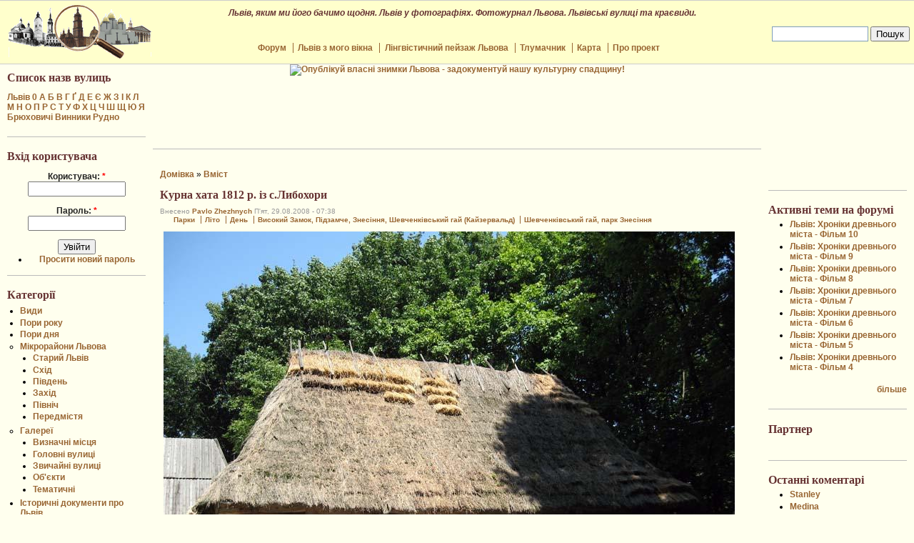

--- FILE ---
content_type: text/html; charset=utf-8
request_url: http://www.lviv.ridne.net/node/1852
body_size: 27131
content:
<!DOCTYPE html PUBLIC "-//W3C//DTD XHTML 1.0 Strict//EN" "http://www.w3.org/TR/xhtml1/DTD/xhtml1-strict.dtd">
<html xmlns="http://www.w3.org/1999/xhtml" lang="uk" xml:lang="uk" dir="ltr">

<head>
<meta http-equiv="Content-Type" content="text/html; charset=utf-8" />
  <meta http-equiv="Content-Type" content="text/html; charset=utf-8" />
<script src="http://maps.google.com/maps?file=api&amp;v=2.s&amp;key=ABQIAAAAxDeTvIQy3vqB5dbHL50JcxSNTIc2JpCo08lcRfNbKQ37XCndPxQLiGBDkryGhaE1vm23CjE5aP-yOQ&amp;hl=uk" type="text/javascript"></script>
<link rel="shortcut icon" href="/files/favicon.png" type="image/x-icon" />
  <title>Курна хата 1812 р. із с.Либохори | Спільнота небайдужих: Львів - це наша культурна спадщина</title>
  <link type="text/css" rel="stylesheet" media="all" href="/files/css/css_e83f591bf1b2625b825a2fb754b3e850.css" />
  <script type="text/javascript" src="/files/js/js_eb213e67272c7746e66ed670bc7f5ffa.js"></script>
<script type="text/javascript" src="/files/js/gmap_markers.js?l"></script>
<script type="text/javascript">
<!--//--><![CDATA[//><!--
jQuery.extend(Drupal.settings, { "basePath": "/", "thumb_opacity": "0.3", "galleria_lightbox": "none", "gmap_markermanager": [  ] });
//--><!]]>
</script>
  <script type="text/javascript"> </script>
</head>

<body>

<table border="0" cellpadding="0" cellspacing="0" id="header">
  <tr>
    <td id="logo">
      <a href="/" title="Домівка"><img src="/files/logo.png" alt="Домівка" /></a>    </td>
    <td id="heading">
            <div class='site-slogan'>Львів, яким ми його бачимо щодня. Львів у фотографіях. Фотожурнал Львова. Львівські вулиці та краєвиди.</div>      <div class="custom_menu">
        <ul class="links" id="navlist"><li class="menu-318 first"><a href="/forum">Форум</a></li>
<li class="menu-369"><a href="/galleries/thematic/mywindow" title="">Львів з мого вікна</a></li>
<li class="menu-2806"><a href="/galleries/thematic/linguistic" title="">Лінгвістичний пейзаж Львова</a></li>
<li class="menu-2930"><a href="/glossary" title="">Тлумачник</a></li>
<li class="menu-366"><a href="/map">Карта</a></li>
<li class="menu-319 last"><a href="/about" title="">Про проект</a></li>
</ul>      </div>
    </td>
    <td id="menu">
                  
      <div id="google_translate_element"></div><script>
        function googleTranslateElementInit() {
          new google.translate.TranslateElement({
            pageLanguage: 'uk'
          }, 'google_translate_element');
        }
      </script><script src="http://translate.google.com/translate_a/element.js?cb=googleTranslateElementInit"></script>

      <form action="/search/google" accept-charset="UTF-8" method="get" id="google-cse-searchbox-form">
      <div><input name="cx" id="edit-cx" value="015583093161050143554:xvt6vz_kgjs" type="hidden">
      <input name="cof" id="edit-cof" value="FORID:11" type="hidden">
      <div class="form-item" id="edit-query-wrapper">
        <input style="border: 1px solid rgb(126, 157, 185); padding: 2px; background: rgb(255, 255, 255) url(http://www.google.com/coop/intl/uk/images/google_custom_search_watermark.gif) no-repeat scroll left center; -moz-background-clip: border; -moz-background-origin: padding; -moz-background-inline-policy: continuous;" maxlength="128" name="query" id="edit-query" size="15" value="" title="Впишіть слова для пошуку" class="form-text" type="text">
      </div>
      <input name="op" id="edit-sa" value="Пошук" class="form-submit" type="submit">
      <input name="form_build_id" id="form-74268b188d8523192ac6e88fbf437617" value="form-74268b188d8523192ac6e88fbf437617" type="hidden">
      <input name="form_token" id="edit-google-cse-searchbox-form-form-token" value="697b2bd274c25c922277b9cdceb89baf" type="hidden">
      <input name="form_id" id="edit-google-cse-searchbox-form" value="google_cse_searchbox_form" type="hidden">
      </div>
      </form>
      
    </td>
  </tr>
</table>
<table border="0" cellpadding="0" cellspacing="0" id="content">
  <tr>
    <td id="sidebar-left">
        <div class="block block-block" id="block-block-7">
    <h2 class="title">Список назв вулиць</h2>
    <div class="content"><p></p><p><a href="/street">Львів</a> <a href="/street_0">0</a> <a href="/street_a">А</a> <a href="/street_b">Б</a> <a href="/street_v">В</a> <a href="/street_h">Г</a> <a href="/street_g">Ґ</a> <a href="/street_d">Д</a> <a href="/street_e">Е</a> <a href="/street_ye">Є</a> <a href="/street_zh">Ж</a> <a href="/street_z">З</a> <a href="/street_i">І</a> <a href="/street_k">К</a> <a href="/street_l">Л</a> <a href="/street_m">М</a> <a href="/street_n">Н</a> <a href="/street_o">О</a> <a href="/street_p">П</a> <a href="/street_r">Р</a> <a href="/street_s">С</a> <a href="/street_t">Т</a> <a href="/street_u">У</a> <a href="/street_f">Ф</a> <a href="/street_x">Х</a> <a href="/street_c">Ц</a> <a href="/street_ch">Ч</a> <a href="/street_sh">Ш</a> <a href="/street_sch">Щ</a> <a href="/street_yu">Ю</a> <a href="/street_ya">Я</a><br />
<a href="/street_bryuxovychi">Брюховичі</a> <a href="/street_vynnyky">Винники</a> <a href="/street_rudno">Рудно</a></p>
</div>
 </div>
  <div class="block block-user" id="block-user-0">
    <h2 class="title">Вхід користувача</h2>
    <div class="content"><form action="/node/1852?destination=node%2F1852"  accept-charset="UTF-8" method="post" id="user-login-form">
<div><div class="form-item" id="edit-name-wrapper">
 <label for="edit-name">Користувач: <span class="form-required" title="Це поле - обов'язкове.">*</span></label>
 <input type="text" maxlength="60" name="name" id="edit-name" size="15" value="" class="form-text required" />
</div>
<div class="form-item" id="edit-pass-wrapper">
 <label for="edit-pass">Пароль: <span class="form-required" title="Це поле - обов'язкове.">*</span></label>
 <input type="password" name="pass" id="edit-pass"  maxlength="60"  size="15"  class="form-text required" />
</div>
<input type="submit" name="op" id="edit-submit" value="Увійти"  class="form-submit" />
<div class="item-list"><ul><li class="first last"><a href="/user/password" title="Просити новий пароль через е-пошту">Просити новий пароль</a></li>
</ul></div><input type="hidden" name="form_build_id" id="form-8o00IEkkI0_x6SdRDEC8C35uRztsxriGFsU8KJ462Tk" value="form-8o00IEkkI0_x6SdRDEC8C35uRztsxriGFsU8KJ462Tk"  />
<input type="hidden" name="form_id" id="edit-user-login-block" value="user_login_block"  />

</div></form>
</div>
 </div>
  <div class="block block-menu" id="block-menu-menu----------------">
    <h2 class="title">Категорії</h2>
    <div class="content"><ul class="menu"><li class="collapsed first"><a href="/kinds" title="">Види</a></li>
<li class="collapsed"><a href="/seasons" title="">Пори року</a></li>
<li class="collapsed"><a href="/dayperiods" title="">Пори дня</a></li>
<li class="expanded"><a href="/microrayons" title="">Мікрорайони Львова</a><ul class="menu"><li class="collapsed first"><a href="/microrayons/ancient" title="">Старий Львів</a></li>
<li class="collapsed"><a href="/microrayons/east" title="Східні райони Львова">Схід</a></li>
<li class="collapsed"><a href="/microrayons/south" title="Південний край Львова">Південь</a></li>
<li class="collapsed"><a href="/microrayons/west" title="Західний край Львова, Залізничний район">Захід</a></li>
<li class="collapsed"><a href="/microrayons/north" title="Північний край Львова">Північ</a></li>
<li class="collapsed last"><a href="/microrayons/suburb" title="Передміські райони Львова">Передмістя</a></li>
</ul></li>
<li class="expanded"><a href="/galleries" title="">Галереї</a><ul class="menu"><li class="collapsed first"><a href="/galleries/prominentplaces" title="">Визначні місця</a></li>
<li class="collapsed"><a href="/galleries/mainstreets" title="">Головні вулиці</a></li>
<li class="collapsed"><a href="/galleries/commonstreets" title="">Звичайні вулиці</a></li>
<li class="collapsed"><a href="/galleries/objects" title="">Об&#039;єкти</a></li>
<li class="collapsed last"><a href="/galleries/thematic" title="">Тематичні</a></li>
</ul></li>
<li class="collapsed"><a href="/historicaldocs" title="">Історичні документи про Львів</a></li>
<li class="collapsed"><a href="/travels" title="Історичні мандрівки">Мандрівки</a></li>
<li class="collapsed last"><a href="/specail" title="">Особливі</a></li>
</ul></div>
 </div>
  <div class="block block-block" id="block-block-8">
    <h2 class="title">Старі назви вулиць</h2>
    <div class="content"><p></p><p><a href="/oldstreet">Старий Львів</a> <a href="/oldstreet_0">0</a> <a href="/oldstreet_a">А</a> <a href="/oldstreet_b">Б</a> <a href="/oldstreet_v">В</a> <a href="/oldstreet_h">Г</a> <a href="/oldstreet_d">Д</a> <a href="/oldstreet_e">Е</a> <a href="/oldstreet_ye">Є</a> <a href="/oldstreet_zh">Ж</a> <a href="/oldstreet_z">З</a> <a href="/oldstreet_i">І</a> <a href="/oldstreet_j">Й</a> <a href="/oldstreet_k">К</a> <a href="/oldstreet_l">Л</a> <a href="/oldstreet_m">М</a> <a href="/oldstreet_n">Н</a> <a href="/oldstreet_o">О</a> <a href="/oldstreet_p">П</a> <a href="/oldstreet_r">Р</a> <a href="/oldstreet_s">С</a> <a href="/oldstreet_t">Т</a> <a href="/oldstreet_u">У</a> <a href="/oldstreet_f">Ф</a> <a href="/oldstreet_x">Х</a> <a href="/oldstreet_c">Ц</a> <a href="/oldstreet_ch">Ч</a> <a href="/oldstreet_sh">Ш</a> <a href="/oldstreet_sch">Щ</a> <a href="/oldstreet_yu">Ю</a> <a href="/oldstreet_ya">Я</a></p>
</div>
 </div>
  <div class="block block-block" id="block-block-2">
    <h2 class="title">Дружні сайти</h2>
    <div class="content"><p></p><p><small><br />
<a href="http://misto.ridne.net">Львів. Форум Рідного Міста</a><br />
&nbsp;&nbsp;- <a href="http://misto.ridne.net/forumdisplay.php?fid=47">Розділ "Туризм"</a><br />
&nbsp;&nbsp;- <a href="http://misto.ridne.net/forumdisplay.php?fid=81">Розділ "Фотографія"</a><br />
<a href="http://it.ridne.net/">Журнал "Інформаційні Технології"</a><br />
<a href="http://lvivrem.org.ua/">"Львівські ремінісценції" - фотогалереї неофіційного Львова</a><br />
<a href="http://nauka-online.org/">Спільнота вчених</a><br />
</small></p>
</div>
 </div>
    </td>    <td valign="top">
        <div class="content"><div style='text-align:center'><a href="/about/welcome"><img src="http://lviv.ridne.net/themes/bluemarine-lviv/images/add_photo.png" alt="Опублікуй власні знимки Львова - задокументуй нашу культурну спадщину!"/></a></div></div>

<div class="block block-adsense_managed">
<div class="content"><div style='text-align:center'><div class='adsense adsense_managed'>
<script type="text/javascript"><!--
google_ad_client = "pub-8683299598642334";
/* 728x90 */
google_ad_slot = "4204290272";
google_ad_width = 728;
google_ad_height = 90;
google_color_border = "FFFFEE";
google_color_bg = "FFFFEE";
google_color_link = "996633";
google_color_text = "000000";
google_color_url = "008000";
//-->
</script>
<script type="text/javascript"
src="http://pagead2.googlesyndication.com/pagead/show_ads.js">
</script>
</div></div></div>
</div>

                  <div id="main">
        <div class="breadcrumb"><a href="/">Домівка</a> » <a href="/node">Вміст</a></div>        <h1 class="title">Курна хата 1812 р. із с.Либохори</h1>
        <div class="tabs"></div>
                          <div class="node">
            <span class="submitted">Внесено <a href="/user/13" title="Переглянути профіль користувача">Pavlo Zhezhnych</a> П&#039;ят, 29.08.2008 -  07:38</span>
    <div class="taxonomy"><ul class="links inline"><li class="taxonomy_term_14 first"><a href="/kinds/parks" rel="tag" title="">Парки</a></li>
<li class="taxonomy_term_9"><a href="/seasons/summer" rel="tag" title="">Літо</a></li>
<li class="taxonomy_term_20"><a href="/dayperiods/day" rel="tag" title="">День</a></li>
<li class="taxonomy_term_33"><a href="/taxonomy/term/33" rel="tag" title="">Високий Замок, Підзамче, Знесіння, Шевченківський гай (Кайзервальд)</a></li>
<li class="taxonomy_term_106 last"><a href="/galleries/prominentplaces/shevchenkivskyj_haj" rel="tag" title="">Шевченківський гай, парк Знесіння</a></li>
</ul></div>
    <div class="content"><div class="field field-type-filefield field-field-image">
    <div class="field-items">
            <div class="field-item odd">
                    
  <div id="galleria-content">
    <div id="main-image"></div>
    <div class="item-list"><ul class="gallery clear-block"><li class="active first"><a href="http://www.lviv.ridne.net/files/imagecache/preview/images/anc_20080816p_1540.jpg" title="Курна хата 1812 р. із с.Либохори"><img src="http://www.lviv.ridne.net/files/imagecache/thumbnail/images/anc_20080816p_1540.jpg" alt="" title="Курна хата 1812 р. із с.Либохори"  class="imagecache imagecache-thumbnail" width="100" height="75" /></a></li>
<li class=""><a href="http://www.lviv.ridne.net/files/imagecache/preview/images/anc_20080816p_w060.jpg" title="Курна хата 1812 р. із с.Либохори"><img src="http://www.lviv.ridne.net/files/imagecache/thumbnail/images/anc_20080816p_w060.jpg" alt="" title="Курна хата 1812 р. із с.Либохори"  class="imagecache imagecache-thumbnail" width="100" height="75" /></a></li>
<li class=""><a href="http://www.lviv.ridne.net/files/imagecache/preview/images/anc_20080816p_1656.jpg" title="Курна хата 1812 р. із с.Либохори і стайня"><img src="http://www.lviv.ridne.net/files/imagecache/thumbnail/images/anc_20080816p_1656.jpg" alt="" title="Курна хата 1812 р. із с.Либохори і стайня"  class="imagecache imagecache-thumbnail" width="100" height="75" /></a></li>
<li class=""><a href="http://www.lviv.ridne.net/files/imagecache/preview/images/anc_20080816p_w061.jpg" title="Оздоблення вікна курної хати 1812 р. із с.Либохори"><img src="http://www.lviv.ridne.net/files/imagecache/thumbnail/images/anc_20080816p_w061.jpg" alt="" title="Оздоблення вікна курної хати 1812 р. із с.Либохори"  class="imagecache imagecache-thumbnail" width="56" height="75" /></a></li>
<li class="last"><a href="http://www.lviv.ridne.net/files/imagecache/preview/images/anc_20080816p_1655.jpg" title="Табличка на курній хаті 1812 р. із с.Либохори"><img src="http://www.lviv.ridne.net/files/imagecache/thumbnail/images/anc_20080816p_1655.jpg" alt="" title="Табличка на курній хаті 1812 р. із с.Либохори"  class="imagecache imagecache-thumbnail" width="100" height="75" /></a></li>
</ul></div>    <script type="text/javascript">
      <!--//--><![CDATA[//><!--
      //Hide images while Galleria is loading
      $('ul.gallery img').css('display', 'none');
      //--><!]]>
    </script>

          <div class="galleria-nav">
        <a onclick="$.galleria.prev(); return false;" href="#">&laquo; попередній</a> |
        <a onclick="$.galleria.next(); return false;" href="#">наступний &raquo;</a>
      </div>
      </div>
        </div>
        </div>
</div>
<p></p><p>Курна хата 1812 р. із с.Либохори, Бойківщина. Турківський р-н, Львівська обл.<br />
В плані хата тридільна: хата-сіни-комора. Стіни зложені із смерекових брусів у зрубній техніці. Вздовж чільної стіни - широкий поміст, який використовувався для домашніх робіт. Під стелею розташовані гряди, на яких сушили дрова, льон, коноплі. В інтер'єрі хати експонуються предмети, які ілюструють процес ткацтва на Бойківщині.<br />
Відтворена у 1977 р.<br />
Chimneyless farmhouse dated 1812,from the village of Lybokhora, Turka District, Lviv Region.<br />
Джерело - <a href="http://lviv.ridne.net/node/1857">табличка на хаті</a>.</p>
<div class="field field-type-nodereference field-field-reference">
    <div class="field-items">
            <div class="field-item odd">
                      <div class="field-label-inline-first">
              Див.також:&nbsp;</div>
                    <a href="/node/1853">Курна хата 1812 р. із с.Либохори</a>        </div>
              <div class="field-item even">
                      <div class="field-label-inline">
              Див.також:&nbsp;</div>
                    <a href="/node/1854">Курна хата 1812 р. із с.Либохори і стайня</a>        </div>
              <div class="field-item odd">
                      <div class="field-label-inline">
              Див.також:&nbsp;</div>
                    <a href="/node/1856">Оздоблення вікна курної хати 1812 р. із с.Либохори</a>        </div>
              <div class="field-item even">
                      <div class="field-label-inline">
              Див.також:&nbsp;</div>
                    <a href="/node/1857">Табличка на курній хаті 1812 р. із с.Либохори</a>        </div>
        </div>
</div>
</div>

<strong>&#1053;&#1072; &#1082;&#1072;&#1088;&#1090;&#1110; &#1051;&#1100;&#1074;&#1086;&#1074;&#1072;:</strong><div style="width: 640px; height: 480px;" id="gmap-outfittermap-gmap0" class="gmap-control gmap-gmap gmap gmap-map gmap-outfittermap-gmap">Javascript is required to view this map.</div><script type="text/javascript">
/* <![CDATA[ */
jQuery.extend(true, Drupal, { settings: { "gmap": { "outfittermap": { "width": "640px", "height": "480px", "zoom": 15, "maxzoom": "15", "controltype": "Large", "align": "None", "maptype": "Hybrid", "mtc": "menu", "baselayers": { "Map": 1, "Satellite": 1, "Hybrid": 1, "Physical": 1 }, "styles": { "line_default": [ "00ff00", "5", "45", "", "" ], "poly_default": [ "00ff00", "3", "25", "ff0000", "45" ] }, "line_colors": [ "#00cc00", "#ff0000", "#0000ff" ], "behavior": "autozoom", "markermode": "1", "id": "outfittermap", "latitude": "49.843652", "longitude": "24.064119", "markers": [ { "markername": "blue", "latitude": "49.843652", "longitude": "24.064119", "text": "\x3cdiv class=\"gmap-popup\"\x3e\x3c/div\x3e" } ] } } } });
/* ]]> */
</script>

    <div class="links">&raquo; <ul class="links inline"><li class="comment_add first last"><a href="/comment/reply/1852#comment-form" title="Share your thoughts and opinions related to this posting.">Додати новий коментар</a></li>
</ul></div>  </div>
              </div>

<div class="block block-adsense_managed">
<div class="content"><div style='text-align:center'><div class='adsense adsense_managed'>
<script type="text/javascript"><!--
google_ad_client = "pub-8683299598642334";
/* 728x90 */
google_ad_slot = "0567527627";
google_ad_width = 728;
google_ad_height = 90;
google_color_border = "FFFFEE";
google_color_bg = "FFFFEE";
google_color_link = "996633";
google_color_text = "000000";
google_color_url = "008000";
//-->
</script>
<script type="text/javascript"
src="http://pagead2.googlesyndication.com/pagead/show_ads.js">
</script>
</div></div></div>
</div>

      <div>  <div class="block block-block" id="block-block-9">
    <h2 class="title"></h2>
    <div class="content"><div style='text-align:right'><small><script type="text/javascript">
<!--
var _acic={dataProvider:10};(function(){var e=document.createElement("script");e.type="text/javascript";e.async=true;e.src="https://www.acint.net/aci.js";var t=document.getElementsByTagName("script")[0];t.parentNode.insertBefore(e,t)})()
//-->
</script> <a href="http://www.abika-m.ru" target="_blank">Герметизирующие материалы мастика, латекс, силиконовые материалы</a> ;  <a href="https://che-news.info/" target="_blank">черниговский портал город</a> <small></div>
</div>
 </div>
</div>    </td>
    <td id="sidebar-right">
        <div class="block block-block" id="block-block-11">
    <h2 class="title"></h2>
    <div class="content"><div class="content"><div style="text-align: center;"><div class="adsense adsense_managed">
<script type="text/javascript"><!--
google_ad_client = "pub-8683299598642334";
/* 180x150 */
google_ad_slot = "7040524171";
google_ad_width = 180;
google_ad_height = 150;
google_color_border = "FFFFEE";
google_color_bg = "FFFFEE";
google_color_link = "996633";
google_color_text = "000000";
google_color_url = "008000";
//-->
</script>
<script type="text/javascript" src="http://pagead2.googlesyndication.com/pagead/show_ads.js">
</script>
</div></div></div>
</div>
 </div>
  <div class="block block-views" id="block-views-active_forumtopics-block_1">
    <h2 class="title">Активні теми на форумі</h2>
    <div class="content"><div class="view view-active-forumtopics view-id-active_forumtopics view-display-id-block_1 view-dom-id-1">
    
  
  
      <div class="view-content">
      <div class="item-list">
    <ul>
          <li class="views-row views-row-1 views-row-odd views-row-first">  
  <div class="views-field-title">
                <span class="field-content"><a href="/node/2396">Львів: Хроніки древнього міста - Фільм 10</a></span>
  </div>
</li>
          <li class="views-row views-row-2 views-row-even">  
  <div class="views-field-title">
                <span class="field-content"><a href="/node/2395">Львів: Хроніки древнього міста - Фільм 9</a></span>
  </div>
</li>
          <li class="views-row views-row-3 views-row-odd">  
  <div class="views-field-title">
                <span class="field-content"><a href="/node/2394">Львів: Хроніки древнього міста - Фільм 8</a></span>
  </div>
</li>
          <li class="views-row views-row-4 views-row-even">  
  <div class="views-field-title">
                <span class="field-content"><a href="/node/2393">Львів: Хроніки древнього міста - Фільм 7</a></span>
  </div>
</li>
          <li class="views-row views-row-5 views-row-odd">  
  <div class="views-field-title">
                <span class="field-content"><a href="/node/2392">Львів: Хроніки древнього міста - Фільм 6</a></span>
  </div>
</li>
          <li class="views-row views-row-6 views-row-even">  
  <div class="views-field-title">
                <span class="field-content"><a href="/node/2391">Львів: Хроніки древнього міста - Фільм 5</a></span>
  </div>
</li>
          <li class="views-row views-row-7 views-row-odd views-row-last">  
  <div class="views-field-title">
                <span class="field-content"><a href="/node/2390">Львів: Хроніки древнього міста - Фільм 4</a></span>
  </div>
</li>
      </ul>
</div>    </div>
  
  
  
  
      <div class="view-footer">
      <p><div class="more-link"><a href="/forum">більше</a></div>
</p>    </div>
  
  
</div> </div>
 </div>
  <div class="block block-block" id="block-block-14">
    <h2 class="title">Партнер</h2>
    <div class="content"><p></p> 
<br/></div>
 </div>
  <div class="block block-views" id="block-views-active_comments-block_1">
    <h2 class="title">Останні коментарі</h2>
    <div class="content"><div class="view view-active-comments view-id-active_comments view-display-id-block_1 view-dom-id-2">
    
  
  
      <div class="view-content">
      <div class="item-list">
    <ul>
          <li class="views-row views-row-1 views-row-odd views-row-first">  
  <div class="views-field-subject">
                <span class="field-content"><a href="/node/2045#comment-1547">Stanley</a></span>
  </div>
</li>
          <li class="views-row views-row-2 views-row-even">  
  <div class="views-field-subject">
                <span class="field-content"><a href="/node/2280#comment-1546">Medina</a></span>
  </div>
</li>
          <li class="views-row views-row-3 views-row-odd">  
  <div class="views-field-subject">
                <span class="field-content"><a href="/node/2151#comment-1545">Benedict</a></span>
  </div>
</li>
          <li class="views-row views-row-4 views-row-even">  
  <div class="views-field-subject">
                <span class="field-content"><a href="/node/1097#comment-1544">Marcelino</a></span>
  </div>
</li>
          <li class="views-row views-row-5 views-row-odd">  
  <div class="views-field-subject">
                <span class="field-content"><a href="/node/2286#comment-1543">Johnathon</a></span>
  </div>
</li>
          <li class="views-row views-row-6 views-row-even">  
  <div class="views-field-subject">
                <span class="field-content"><a href="/node/2295#comment-1542">Timmy</a></span>
  </div>
</li>
          <li class="views-row views-row-7 views-row-odd views-row-last">  
  <div class="views-field-subject">
                <span class="field-content"><a href="/node/2296#comment-1541">Vicente</a></span>
  </div>
</li>
      </ul>
</div>    </div>
  
  
  
  
  
  
</div> </div>
 </div>
  <div class="block block-node" id="block-node-0">
    <h2 class="title">Синдикація</h2>
    <div class="content"><a href="/node/feed" class="feed-icon"><img src="/misc/feed.png" alt="Синдикація вмісту" title="Синдикація" width="16" height="16" /></a></div>
 </div>
    </td>  </tr>
</table>

<div id="footer">
  <a href="http://ridne.net/">(C) RIDNE.NET (Ріднет)</a> Львів 2006-2014
<br /><br />
<a href="http://ridne.net/">Хостинг RIDNE.NET (Ріднет)</a></div>
<script type="text/javascript" src="/files/js/js_46b43012f80acce771974420e50dc165.js"></script>
<script type="text/javascript">
<!--//--><![CDATA[//><!--
jQuery.extend(Drupal.settings, { "googleCSE": { "language": "uk" } });
//--><!]]>
</script>
</body>
</html>


--- FILE ---
content_type: text/html; charset=utf-8
request_url: https://www.google.com/recaptcha/api2/aframe
body_size: 265
content:
<!DOCTYPE HTML><html><head><meta http-equiv="content-type" content="text/html; charset=UTF-8"></head><body><script nonce="Nn1IDfktlptBrEzgn6He8A">/** Anti-fraud and anti-abuse applications only. See google.com/recaptcha */ try{var clients={'sodar':'https://pagead2.googlesyndication.com/pagead/sodar?'};window.addEventListener("message",function(a){try{if(a.source===window.parent){var b=JSON.parse(a.data);var c=clients[b['id']];if(c){var d=document.createElement('img');d.src=c+b['params']+'&rc='+(localStorage.getItem("rc::a")?sessionStorage.getItem("rc::b"):"");window.document.body.appendChild(d);sessionStorage.setItem("rc::e",parseInt(sessionStorage.getItem("rc::e")||0)+1);localStorage.setItem("rc::h",'1768414493622');}}}catch(b){}});window.parent.postMessage("_grecaptcha_ready", "*");}catch(b){}</script></body></html>

--- FILE ---
content_type: application/javascript
request_url: http://www.lviv.ridne.net/files/js/gmap_markers.js?l
body_size: 5403
content:
// GMap marker image data.
Drupal.gmap.iconpath = "/sites/all/modules/gmap/markers";
Drupal.gmap.icondata = { "/flat/": { "f": [ "x.png" ], "w": [ 16 ], "h": [ 16 ], "i": [ [ [ [ "defaults", "treasure" ], [ "", "X marks the spot" ], [ [  ], [ 0 ] ], [ 8, 0 ], [ 8, 0 ], [ 8, 0 ], [ 8, 0 ] ], [ [  ], [  ], [  ], [  ], [  ], [  ], [  ], [  ], [  ], [  ], [  ], [  ] ] ] ] }, "/small/": { "f": [ "shadow.png", "red.png", "bred.png", "orange.png", "pyellow.png", "yellow.png", "pgreen.png", "green.png", "dgreen.png", "fgreen.png", "pblue.png", "lblue.png", "blue.png", "dblue.png", "purple.png", "pink.png", "bpink.png", "brown.png", "white.png", "lgray.png", "gray.png", "black.png", "altblue.png", "altred.png" ], "w": [ 22, 12 ], "h": [ 20 ], "i": [ [ [ [ "defaults", "small red", "small bred", "small orange", "small pyellow", "small yellow", "small pgreen", "small green", "small dgreen", "small fgreen", "small pblue", "small lblue", "small blue", "small dblue", "small purple", "small pink", "small bpink", "small brown", "small white", "small lgray", "small gray", "small black", "alt small blue", "alt small red" ], [ "", "Small Red", "Small Bright red", "Small Orange", "Small Pale Yellow", "Small Yellow", "Small Pale Green", "Small Green", "Small Dark Green", "Small Flouro Green", "Small Pale Blue", "Small Light Blue", "Small Blue", "Small Dark Blue", "Small Purple", "Small Pink", "Small Bright Pink", "Small Brown", "Small White", "Small Light Gray", "Small Gray", "Small Black", "Small Blue (Alternate)", "Small Red (Alternate)" ], [ [  ], [ 1 ], [ 2 ], [ 3 ], [ 4 ], [ 5 ], [ 6 ], [ 7 ], [ 8 ], [ 9 ], [ 10 ], [ 11 ], [ 12 ], [ 13 ], [ 14 ], [ 15 ], [ 16 ], [ 17 ], [ 18 ], [ 19 ], [ 20 ], [ 21 ], [ 22 ], [ 23 ] ], [ 7, 0 ], [ 19, 0 ], [ 10, 0 ], [ 2, 0 ], [ 0 ] ], [ [  ], [  ], [  ], [  ], [  ], [  ], [  ], [  ], [  ], [  ], [  ], [  ] ] ] ] }, "/big/": { "f": [ "shadow.png", "blue.png", "red.png" ], "w": [ 56, 30 ], "h": [ 51 ], "i": [ [ [ [ "defaults", "big blue", "big red" ], [ "", "Big Blue", "Big Red" ], [ [  ], [ 1 ], [ 2 ] ], [ 16, 0 ], [ 51, 0 ], [ 24, 0 ], [ 4, 0 ], [ 0 ] ], [ [  ], [  ], [  ], [  ], [  ], [  ], [  ], [  ], [  ], [  ], [  ], [  ] ] ] ] }, "/": { "f": [ "number0.png", "number1.png", "number2.png", "number3.png", "number4.png", "number5.png", "number6.png", "number7.png", "number8.png", "number9.png", "number10.png", "number11.png", "number12.png", "number13.png", "number14.png", "number15.png", "number16.png", "number17.png", "number18.png", "number19.png", "number20.png", "number21.png", "number22.png", "number23.png", "number24.png", "number25.png", "number26.png", "route1.png", "route2.png", "marker_sunday.png", "marker_monday.png", "marker_tuesday.png", "marker_wednesday.png", "marker_thursday.png", "marker_friday.png", "marker_saturday.png", "blue.png", "gray.png", "green.png", "lblue.png", "orange.png", "pink.png", "purple.png", "white.png", "yellow.png", "blank.png", "cluster.png", "drupal.png", "vertex.png", "letter1.png", "letter2.png", "letter3.png", "letter4.png", "letter5.png", "letter6.png", "letter7.png", "letter8.png", "letter9.png", "letter10.png" ], "w": [ 20, 20, 20, 20, 20, 20, 20, 20, 20, 20, 20, 20, 20, 20, 20, 20, 20, 20, 20, 20, 20, 20, 20, 20, 20, 20, 20, 20, 20, 20, 20, 20, 20, 20, 20, 20, 20, 20, 20, 20, 20, 20, 20, 20, 20, 20, 20, 20, 8, 20 ], "h": [ 34, 34, 34, 34, 34, 34, 34, 34, 34, 34, 34, 34, 34, 34, 34, 34, 34, 34, 34, 34, 34, 34, 34, 34, 34, 34, 34, 34, 34, 34, 34, 34, 34, 34, 34, 34, 34, 34, 34, 34, 34, 34, 34, 34, 34, 34, 34, 34, 8, 34 ], "i": [ [ [ [ "defaults", "numbers" ], [ "", "Numbers" ], [ [  ], [ 0, 1, 2, 3, 4, 5, 6, 7, 8, 9, 10, 11, 12, 13, 14, 15, 16, 17, 18, 19, 20, 21, 22, 23, 24, 25, 26 ] ], [ 10, 0 ], [ 29, 0 ], [ 17, 0 ], [ 6, 0 ] ], [ [  ], [  ], [  ], [  ], [  ], [  ], [  ], [  ], [  ], [  ], [  ], [  ] ] ], [ [ [ "defaults", "route" ], [ "", "Route" ], [ [  ], [ 27, 28 ] ], [ 10, 0 ], [ 29, 0 ], [ 17, 0 ], [ 6, 0 ] ], [ [  ], [  ], [  ], [  ], [  ], [  ], [  ], [  ], [  ], [  ], [  ], [  ] ] ], [ [ [ "defaults", "sunday", "monday", "tuesday", "wednesday", "thursday", "friday", "saturday", "week" ], [ "", "Sunday", "Monday", "Tuesday", "Wednesday", "Thursday", "Friday", "Saturday", "Week" ], [ [  ], [ 29 ], [ 30 ], [ 31 ], [ 32 ], [ 33 ], [ 34 ], [ 35 ], [ 29, 30, 31, 32, 33, 34, 35 ] ], [ 10, 0 ], [ 29, 0 ], [ 17, 0 ], [ 3, 0 ] ], [ [  ], [  ], [  ], [  ], [  ], [  ], [  ], [  ], [  ], [  ], [  ], [  ] ] ], [ [ [ "defaults", "blue", "gray", "green", "lblue", "orange", "pink", "purple", "white", "yellow" ], [ "", "Blue", "Gray", "Green", "Light Blue", "Orange", "Pink", "Purple", "White", "Yellow" ], [ [  ], [ 36 ], [ 37 ], [ 38 ], [ 39 ], [ 40 ], [ 41 ], [ 42 ], [ 43 ], [ 44 ] ], [ 10, 0 ], [ 29, 0 ], [ 17, 0 ], [ 3, 0 ] ], [ [  ], [  ], [  ], [  ], [  ], [  ], [  ], [  ], [  ], [  ], [  ], [  ] ] ], [ [ [ "defaults", "blank", "cluster", "drupal", "vertex" ], [ "", "Blank", "Cluster", "Drupal", "Line Vertex" ], [ [  ], [ 45 ], [ 46 ], [ 47 ], [ 48 ] ], [ 10, 0, 0, 0, 4 ], [ 29, 0, 0, 0, 4 ], [ 17, 0, 0, 0, 4 ], [ 6, 0, 0, 0, 4 ] ], [ [  ], [  ], [  ], [  ], [  ], [  ], [  ], [  ], [  ], [  ], [  ], [  ] ] ], [ [ [ "defaults", "letters" ], [ "", "Letters" ], [ [  ], [ 49, 50, 51, 52, 53, 54, 55, 56, 57, 58 ] ], [ 10, 0 ], [ 29, 0 ], [ 17, 0 ], [ 6, 0 ] ], [ [  ], [  ], [  ], [  ], [  ], [  ], [  ], [  ], [  ], [  ], [  ], [  ] ] ] ] } };
